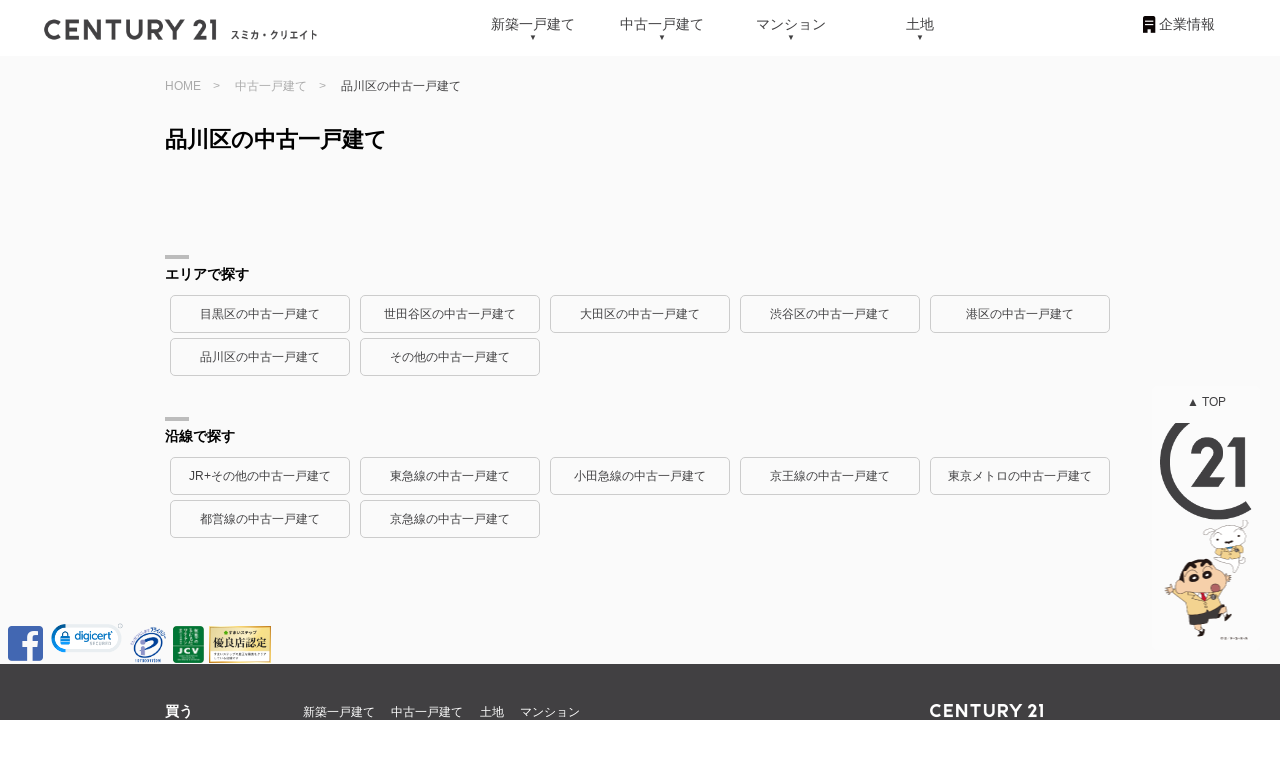

--- FILE ---
content_type: text/html; charset=UTF-8
request_url: https://www.c21-smica.com/category/c_43?p=0
body_size: 7841
content:
<!DOCTYPE html>
<html lang="ja">
<head>

<meta name="google-site-verification" content="xxtEhkVqDoyf9UUmHOxxAlP4-DK1uQLdmE50zMkxETA">
	<meta charset="utf-8">
	<meta name="viewport" content="width=device-width,initial-scale=1.0,minimum-scale=1.0,maximum-scale=2.0,user-scalable=yes" id="viewport">
	<meta name="format-detection" content="telephone=no">
	<title>品川区の中古一戸建て 物件一覧｜東京中目黒の不動産会社 センチュリー21スミカ・クリエイト</title>
	<meta name="description" content="「品川区の中古一戸建て」で特集した物件の一覧です。他にも様々な特集を組んでいます。目黒区・世田谷区の不動産売買ならセンチュリー21 スミカ・クリエイトにお任せ下さい。お客様の希望にあった目黒区・世田谷区の不動産をご紹介します。">
	<link rel="canonical" href="https://www.c21-smica.com/category/c_43?p=0">

	<link rel="stylesheet" href="/css/reset.css">
	<link rel="stylesheet" href="/css/common_renew.css">
	<link rel="stylesheet" href="/css/mmenu/jquery.mmenu.all.css">
	<link rel="stylesheet" href="https://use.fontawesome.com/releases/v5.6.0/css/brands.css" integrity="sha384-oT8S/zsbHtHRVSs2Weo00ensyC4I8kyMsMhqTD4XrWxyi8NHHxnS0Hy+QEtgeKUE" crossorigin="anonymous">
	<link rel="stylesheet" href="https://use.fontawesome.com/releases/v5.6.0/css/fontawesome.css" integrity="sha384-J4287OME5B0yzlP80TtfccOBwJJt6xiO2KS14V7z0mVCRwpz+71z7lwP4yoFbTnD" crossorigin="anonymous">
    <link rel="stylesheet" href="/css/itemlist.css">
    <link rel="stylesheet" href="/css/category.css">



<!-- Google Tag Manager 20161028 -->
<script>(function(w,d,s,l,i){w[l]=w[l]||[];w[l].push({'gtm.start':
        new Date().getTime(),event:'gtm.js'});var f=d.getElementsByTagName(s)[0],
        j=d.createElement(s),dl=l!='dataLayer'?'&l='+l:'';j.async=true;j.src=
        'https://www.googletagmanager.com/gtm.js?id='+i+dl;f.parentNode.insertBefore(j,f);
    })(window,document,'script','dataLayer','GTM-TZ334G');</script>
<!-- End Google Tag Manager 20161028 -->

	<script src="https://ajax.googleapis.com/ajax/libs/jquery/1.11.1/jquery.min.js"></script>
	<script type="text/javascript" src="/javascripts/mmenu/jquery.mmenu.js"></script>

<!-- DigiCert Seal Code 20210410 -->
<script type="text/javascript">
    var __dcid = __dcid || [];
    __dcid.push({"cid":"DigiCertClickID_9o1IJIFu","tag":"9o1IJIFu"});
    (function(){var cid=document.createElement("script");cid.async=true;cid.src="//seal.digicert.com/seals/cascade/seal.min.js";var s = document.getElementsByTagName("script");var ls = s[(s.length - 1)];ls.parentNode.insertBefore(cid, ls.nextSibling);}());
</script>
<!-- End DigiCert Seal Code 20210410 -->
    <script type="application/ld+json">
{
 "@context": "http://schema.org",
 "@type": "BreadcrumbList",
 "itemListElement":
 [
  {
   "@type": "ListItem",
   "position": 1,
   "item":
   {
    "@id": "https://www.c21-smica.com/",
    "name": "HOME"
   }
  },
  {
   "@type": "ListItem",
   "position": 2,
   "item":
   {
      "@id": "https://www.c21-smica.com/chuko/",
    "name": "中古一戸建て"
     }
  },
  {
   "@type": "ListItem",
   "position": 3,
   "item":
   {
    "@id": "https://www.c21-smica.com/category/c_43?p=0",
    "name": "品川区の中古一戸建て"
   }
  }
 ]
}
</script>

</head>
<body id="categoryResult">
<!-- Google Tag Manager (noscript) 20161028 -->
<noscript><iframe src="https://www.googletagmanager.com/ns.html?id=GTM-TZ334G" height="0" width="0" style="display:none;visibility:hidden"></iframe></noscript>
<!-- End Google Tag Manager (noscript) 20161028 -->

<div id="wrapper">

	<!--h1 id="use">品川区の中古一戸建て 検索結果一覧｜スミカ・クリエイトの住宅情報サイト</h1-->


<!-- ******************************************** -->
	<header id="header">
		<div>
			<div id="headNav">
                <div>                    <a href="/"><img src="/imgs/header-logo.png" alt="CENTURY21 スミカ・クリエイト"></a>
                </div>				<nav style="display: none;">
				  <ul>
				    <li><a href="/office/">企業情報</a></li>
				    <li style="display:none;"><a href="https://blog.c21-smica.com/contact/" target="_blank">お問い合わせ</a></li>
				    <li><a href="/regist/" target="_blank">無料会員登録</a></li>
				    <li><a href="/top/index_login" target="_blank">ログイン</a></li>
                      <li><a href="https://www.facebook.com/smicacreate/" target="_blank"><i class="fa fa-facebook-official fa-2x" aria-hidden="true"></i></a></li>
                      <li><a href="https://twitter.com/press_smica" target="_blank"><i class="fa fa-twitter fa-2x" aria-hidden="true"></i></a></li>
				  </ul>
				</nav>
				<p id="spBtn"><a href="#gNavSP"><img src="/imgs/mmenu.png" alt="menu"></a></p>
			</div>
		</div>
	</header>
    <section id="pageTop"></section>


<!-- GlobalNavi -->
    <nav id="gNav" class="nav_dropdown">
        <ul>
            <li>
                <a href="/shinchiku/">新築一戸建て</a>
                <ul>
                                                                                                                                                                                                                                                                                                                                                                                                                                                                                                                                                                                                                                                                                                                                                                                                                                                                                                                                                                                                                                                                                                                                                                                                                                                                                                                                                                                                                                                                                                                                                                                                                                                                                                                                                                                                                                                            <li>
                                <a href="/category/c_32?p=0">
                                    目黒区の新築一戸建て                                </a>
                            </li>
                                                                                                <li>
                                <a href="/category/c_33?p=0">
                                    世田谷区の新築一戸建て                                </a>
                            </li>
                                                                                                <li>
                                <a href="/category/c_34?p=0">
                                    大田区の新築一戸建て                                </a>
                            </li>
                                                                                                <li>
                                <a href="/category/c_35?p=0">
                                    渋谷区の新築一戸建て                                </a>
                            </li>
                                                                                                <li>
                                <a href="/category/c_36?p=0">
                                    港区の新築一戸建て                                </a>
                            </li>
                                                                                                <li>
                                <a href="/category/c_37?p=0">
                                    品川区の新築一戸建て                                </a>
                            </li>
                                                                                                <li>
                                <a href="/category/c_50?p=0">
                                    その他の新築一戸建て                                </a>
                            </li>
                                                                                                                                                                                                                                                                                                                                                                                                                                                                                                                                                                                                                                                                                                                                                                                                                                                                                                                                                                                                                                                                                                                                                                                                                                                                                                                                                                                                                                                                                                                                                                                                                                                                                                                                                                                                                                                                                                                                                                                                                                                                                                                                                                                                                                                                                                                                                    </ul>
            </li>
            <li>
                <a href="/chuko/">中古一戸建て</a>
                <ul>
                                                                                                                                                                                                                                                                                                                                                                                                                                                                                                                                                                                                                                                                                                                                                                                                                                                                                                                                                                                                                                                                                                                                                                                                                                                                                                                                                                                                                                                                                                                                                                                                                                                                                                                                                                                                                                                                                                                                                                                                                                                                                                                                                                                <li>
                                <a href="/category/c_38?p=0">
                                    目黒区の中古一戸建て                                </a>
                            </li>
                                                                                                <li>
                                <a href="/category/c_39?p=0">
                                    世田谷区の中古一戸建て                                </a>
                            </li>
                                                                                                <li>
                                <a href="/category/c_40?p=0">
                                    大田区の中古一戸建て                                </a>
                            </li>
                                                                                                <li>
                                <a href="/category/c_41?p=0">
                                    渋谷区の中古一戸建て                                </a>
                            </li>
                                                                                                <li>
                                <a href="/category/c_42?p=0">
                                    港区の中古一戸建て                                </a>
                            </li>
                                                                                                <li>
                                <a href="/category/c_43?p=0">
                                    品川区の中古一戸建て                                </a>
                            </li>
                                                                                                <li>
                                <a href="/category/c_51?p=0">
                                    その他の中古一戸建て                                </a>
                            </li>
                                                                                                                                                                                                                                                                                                                                                                                                                                                                                                                                                                                                                                                                                                                                                                                                                                                                                                                                                                                                                                                                                                                                                                                                                                                                                                                                                                                                                                                                                                                                                                                                                                                                                                                                                                                                                                                                                                                                                                                                                                </ul>
            </li>
            <li>
                <a href="/mansion/">マンション</a>
                <ul>
                                                                                                                                                                                                                                                                                                                                                                                                                                                                                                                                                                                                                                                                                                                                                                                                                                                                                                                                                                                                                                                                                                                                                                                                                                                                                                                                                                                                                                                                                                                                                                                                                                                                                                                                                                                                                                                                                                                                                                                                                                                                                                                                                                                                                                                                                                                                                                                                                                                                                                                                                                                                                                                                                                                                                                                                                        <li>
                                <a href="/category/c_44?p=0">
                                    目黒区のマンション                                </a>
                            </li>
                                                                                                <li>
                                <a href="/category/c_45?p=0">
                                    世田谷区のマンション                                </a>
                            </li>
                                                                                                <li>
                                <a href="/category/c_46?p=0">
                                    大田区のマンション                                </a>
                            </li>
                                                                                                <li>
                                <a href="/category/c_47?p=0">
                                    渋谷区のマンション                                </a>
                            </li>
                                                                                                <li>
                                <a href="/category/c_48?p=0">
                                    港区のマンション                                </a>
                            </li>
                                                                                                <li>
                                <a href="/category/c_49?p=0">
                                    品川区のマンション                                </a>
                            </li>
                                                                                                <li>
                                <a href="/category/c_53?p=0">
                                    その他のマンション                                </a>
                            </li>
                                                                                                                                                                                                                                                                                                                                                                                                                                                                                                                                                                                                                                                                                                                                                                                                                                                                                                                                                                                                                                                                                                                                                                                                                                                                                                                                                                                        </ul>
            </li>
            <li>
                <a href="/tochi/">土地</a>
                <ul>
                                                                                                                                                                                                                                                                                                                                                                                                                                                                                                                                                                                                                                                                                                                                                                                                                                                                                                                                                                                                                                                                                                                                                                                                                                                                                                                                                                                                                                                                                                                                                                                                                                                                                                                                                                                                                                                                                                                                                                                                                                                                                                                                                                                                                                                                                                                                                                                                                                                                                                    <li>
                                <a href="/category/c_26?p=0">
                                    目黒区の土地物件                                </a>
                            </li>
                                                                                                <li>
                                <a href="/category/c_27?p=0">
                                    世田谷区の土地物件                                </a>
                            </li>
                                                                                                <li>
                                <a href="/category/c_28?p=0">
                                    大田区の土地物件                                </a>
                            </li>
                                                                                                <li>
                                <a href="/category/c_29?p=0">
                                    渋谷区の土地物件                                </a>
                            </li>
                                                                                                <li>
                                <a href="/category/c_30?p=0">
                                    港区の土地物件                                </a>
                            </li>
                                                                                                <li>
                                <a href="/category/c_31?p=0">
                                    品川区の土地物件                                </a>
                            </li>
                                                                                                <li>
                                <a href="/category/c_52?p=0">
                                    その他の土地物件                                </a>
                            </li>
                                                                                                                                                                                                                                                                                                                                                                                                                                                                                                                                                                                                                                                                                                                                                                                                                                                                                                                                                                                                                                                                                                                                                                                                                                                                                                                                                                                                                                                                                                                                                                                                                                                                                                            </ul>
            </li>
            <li></li>
            <li><a href="/office/">企業情報</a></li>
        </ul>
    </nav>

	<!-- SideNavi 4 SMP -->
	<div id="gNavSpBase">
		<nav id="gNavSP">
            <ul>
                <li>
                    <a href="/shinchiku/">新築一戸建て</a>
                    <ul>
                                                                                                                                                                                                                                                                                                                                                                                                                                                                                                                                                                                                                                                                                                                                                                                                                                                                                                                                                                                                                                                                                                                                                                                                                                                                                                                                                                                                                                                                                                                                                                                                                                                                                                                                                                                                                                                                                                                                                                                                                                                                                                                                                                                                <li>
                                    <a href="/category/c_32?p=0">
                                        目黒区の新築一戸建て                                    </a>
                                </li>
                                                                                                                <li>
                                    <a href="/category/c_33?p=0">
                                        世田谷区の新築一戸建て                                    </a>
                                </li>
                                                                                                                <li>
                                    <a href="/category/c_34?p=0">
                                        大田区の新築一戸建て                                    </a>
                                </li>
                                                                                                                <li>
                                    <a href="/category/c_35?p=0">
                                        渋谷区の新築一戸建て                                    </a>
                                </li>
                                                                                                                <li>
                                    <a href="/category/c_36?p=0">
                                        港区の新築一戸建て                                    </a>
                                </li>
                                                                                                                <li>
                                    <a href="/category/c_37?p=0">
                                        品川区の新築一戸建て                                    </a>
                                </li>
                                                                                                                <li>
                                    <a href="/category/c_50?p=0">
                                        その他の新築一戸建て                                    </a>
                                </li>
                                                                                                                                                                                                                                                                                                                                                                                                                                                                                                                                                                                                                                                                                                                                                                                                                                                                                                                                                                                                                                                                                                                                                                                                                                                                                                                                                                                                                                                                                                                                                                                                                                                                                                                                                                                                                                                                                                                                                                                                                                                                                                                                                                                                                                                                                                                                                                                                                                                                                                                                                                                                                                                                                                                                                                                </ul>
                </li>
                <li>
                    <a href="/chuko/">中古一戸建て</a>
                    <ul>
                                                                                                                                                                                                                                                                                                                                                                                                                                                                                                                                                                                                                                                                                                                                                                                                                                                                                                                                                                                                                                                                                                                                                                                                                                                                                                                                                                                                                                                                                                                                                                                                                                                                                                                                                                                                                                                                                                                                                                                                                                                                                                                                                                                                                                                                                                                                                                                                                                                                                                                                                                            <li>
                                    <a href="/category/c_38?p=0">
                                        目黒区の中古一戸建て                                    </a>
                                </li>
                                                                                                                <li>
                                    <a href="/category/c_39?p=0">
                                        世田谷区の中古一戸建て                                    </a>
                                </li>
                                                                                                                <li>
                                    <a href="/category/c_40?p=0">
                                        大田区の中古一戸建て                                    </a>
                                </li>
                                                                                                                <li>
                                    <a href="/category/c_41?p=0">
                                        渋谷区の中古一戸建て                                    </a>
                                </li>
                                                                                                                <li>
                                    <a href="/category/c_42?p=0">
                                        港区の中古一戸建て                                    </a>
                                </li>
                                                                                                                <li>
                                    <a href="/category/c_43?p=0">
                                        品川区の中古一戸建て                                    </a>
                                </li>
                                                                                                                <li>
                                    <a href="/category/c_51?p=0">
                                        その他の中古一戸建て                                    </a>
                                </li>
                                                                                                                                                                                                                                                                                                                                                                                                                                                                                                                                                                                                                                                                                                                                                                                                                                                                                                                                                                                                                                                                                                                                                                                                                                                                                                                                                                                                                                                                                                                                                                                                                                                                                                                                                                                                                                                                                                                                                                                                                                                                                                                                                                                                                                                                                                                                                                                                    </ul>
                </li>
                <li>
                    <a href="/mansion/">マンション</a>
                    <ul>
                                                                                                                                                                                                                                                                                                                                                                                                                                                                                                                                                                                                                                                                                                                                                                                                                                                                                                                                                                                                                                                                                                                                                                                                                                                                                                                                                                                                                                                                                                                                                                                                                                                                                                                                                                                                                                                                                                                                                                                                                                                                                                                                                                                                                                                                                                                                                                                                                                                                                                                                                                                                                                                                                                                                                                                                                                                                                                                                                                                                                                                                                                                                                                                                                                                                                                                                    <li>
                                    <a href="/category/c_44?p=0">
                                        目黒区のマンション                                    </a>
                                </li>
                                                                                                                <li>
                                    <a href="/category/c_45?p=0">
                                        世田谷区のマンション                                    </a>
                                </li>
                                                                                                                <li>
                                    <a href="/category/c_46?p=0">
                                        大田区のマンション                                    </a>
                                </li>
                                                                                                                <li>
                                    <a href="/category/c_47?p=0">
                                        渋谷区のマンション                                    </a>
                                </li>
                                                                                                                <li>
                                    <a href="/category/c_48?p=0">
                                        港区のマンション                                    </a>
                                </li>
                                                                                                                <li>
                                    <a href="/category/c_49?p=0">
                                        品川区のマンション                                    </a>
                                </li>
                                                                                                                <li>
                                    <a href="/category/c_53?p=0">
                                        その他のマンション                                    </a>
                                </li>
                                                                                                                                                                                                                                                                                                                                                                                                                                                                                                                                                                                                                                                                                                                                                                                                                                                                                                                                                                                                                                                                                                                                                                                                                                                                                                                                                                                                                                                                                                                                                                                                                                            </ul>
                </li>
                <li>
                    <a href="/tochi/">土地</a>
                    <ul>
                                                                                                                                                                                                                                                                                                                                                                                                                                                                                                                                                                                                                                                                                                                                                                                                                                                                                                                                                                                                                                                                                                                                                                                                                                                                                                                                                                                                                                                                                                                                                                                                                                                                                                                                                                                                                                                                                                                                                                                                                                                                                                                                                                                                                                                                                                                                                                                                                                                                                                                                                                                                                                                                                                                                                                                                                                                                                                                                                        <li>
                                    <a href="/category/c_26?p=0">
                                        目黒区の土地物件                                    </a>
                                </li>
                                                                                                                <li>
                                    <a href="/category/c_27?p=0">
                                        世田谷区の土地物件                                    </a>
                                </li>
                                                                                                                <li>
                                    <a href="/category/c_28?p=0">
                                        大田区の土地物件                                    </a>
                                </li>
                                                                                                                <li>
                                    <a href="/category/c_29?p=0">
                                        渋谷区の土地物件                                    </a>
                                </li>
                                                                                                                <li>
                                    <a href="/category/c_30?p=0">
                                        港区の土地物件                                    </a>
                                </li>
                                                                                                                <li>
                                    <a href="/category/c_31?p=0">
                                        品川区の土地物件                                    </a>
                                </li>
                                                                                                                <li>
                                    <a href="/category/c_52?p=0">
                                        その他の土地物件                                    </a>
                                </li>
                                                                                                                                                                                                                                                                                                                                                                                                                                                                                                                                                                                                                                                                                                                                                                                                                                                                                                                                                                                                                                                                                                                                                                                                                                                                                                                                                                                                                                                                                                                                                                                                                                                                                                                                                                                                                                                                                                                                                                                                                        </ul>
                </li>
                <li><a href="/office/">企業情報</a></li>
            </ul>
		</nav>
	</div>

	<nav id="topicPath">
		<ul class="wide">
			<li><a href="/">HOME</a></li>
                                        <li><a href="/chuko/">中古一戸建て</a></li>
                            			<li>品川区の中古一戸建て</li>
		</ul>
	</nav>

	<div class="wide">

		<section>

			<h1 class="ttl op22">品川区の中古一戸建て</h1>

			<div class="clearfix">

				<div id="srLeft">




					<p id="allResults">

						<!--全 <strong>0</strong> 件-->
                        <!--strong>0</strong-->
                        <!--  （全検索結果 <strong>0</strong>件）-->
                        <!-- 0 -->
                                                
					</p>
		<div class="resultControl">
<!--

			<p>


					<label id="srchresultallchk1">
						<input type="checkbox" id="check-all">
						全てチェック
					</label>
					<span>
						チェックした物件を
						<input type="submit" name="action[all_inq]" form="keep_estate" value="まとめてお問い合わせ" id="resultchecked1" onClick="document.multiForm.action = '/contact/';">
						<input type="submit" name="submit" form="keep_estate" value="まとめて保存" id="resultchecked2" onClick="document.multiForm.action = '/keep/';">
					<span>

				<form method="post" action="/contact/">
				</form>	
-->
<!--					<a href="#result05">検索条件を変更する</a>-->

<!--
			</p>
-->
		</div>
		<!-- /resultControl -->


<form method="post" action="/contact/" name="multiForm" id="keep_estate" target="_blank">

	<div class="resultControl" style="display: none;">
		<label id="srchresultallchk1">
			<input type="checkbox" id="check-all">
			全てチェック
		</label>
		<span>
			チェックした物件を
			<input type="submit" name="action[all_inq]" value="まとめてお問い合わせ" id="resultchecked1">
		<span>
	</div>
	<!-- /resultControl -->
    <section id="recommended">
        <ul class="property">



		<!-- 物件情報の表示リピートEND -->



        </ul>
    </section>

</form>
<!--/keep_estate-->
















<!--
					<form method="post" action="/contact/">

						<div class="resultControl">
							<p>
								<label id="srchresultallchk2">
									<input type="checkbox" id="check-all2">
									全てチェック
								</label>
								<span>
									チェックした物件を
									<input type="submit" name="action[all_inq]" value="まとめてお問い合わせ" id="resultchecked1">
									<input type="submit" name="submit" value="まとめて保存" id="resultchecked2" onClick="location.href='/keep/';">
								<span>
							</p>
						</div>

					</form>
--><!-- /resultControl -->

					<nav id="pagination">
						<ul class="paging">
													</ul>
					</nav>
<!--
0<br>
50-->
					<article id="history" style="display: none;">

					</article>
					<!-- /history -->



				</div>
				<!--/srLeft -->

				<aside id="srRight">
<!--
                    $ng_cd1 : F<br>
                    $ng_cd2 : J<br>
                    $ng_cd3 : -->
    <article class="box" id="nowTerm">
        <h2 class="ttl op14Line">
            エリアで探す
                                </h2>
        <ul class="linklist_cat">
                                                                                                                                                                                                                                                                                                                                                                                                                                                                                                                                                                                                                                                                                                                                                                                                                                                                                                                                                                                                                                                                                                                                                                                                                                                                                                                                                                                        <li><a href="/category/c_38?p=0" >目黒区の中古一戸建て</a></li>
                                                                <li><a href="/category/c_39?p=0" >世田谷区の中古一戸建て</a></li>
                                                                <li><a href="/category/c_40?p=0" >大田区の中古一戸建て</a></li>
                                                                <li><a href="/category/c_41?p=0" >渋谷区の中古一戸建て</a></li>
                                                                <li><a href="/category/c_42?p=0" >港区の中古一戸建て</a></li>
                                                                <li><a href="/category/c_43?p=0" >品川区の中古一戸建て</a></li>
                                                                <li><a href="/category/c_51?p=0" >その他の中古一戸建て</a></li>
                                                                                                                                                                                                                                                                                                                                                                                                                                                                                                                                                                                                                                                                                                                                                                                                                                                                                                                                                                                                                                                                                                                                                                                                                                                                                        </ul>
        <h2 class="ttl op14Line">
            沿線で探す
        </h2>
        <ul class="linklist_cat">
                                                                                                                                                                                                                                                                                                                                                                                                                                                                                                                                                                                                                                                                                                                                                                                                                                                                                                                                                                                                                                                                                                                                                                                                                                                                                                                                                                                                                                                                                                                                                                                                                                                                                                                                                                                                                                                                                                                                                                                                                                                                                                                                                                                                        <li><a href="/category/c_68?p=0" >JR+その他の中古一戸建て</a></li>
                                                                <li><a href="/category/c_69?p=0" >東急線の中古一戸建て</a></li>
                                                                <li><a href="/category/c_70?p=0" >小田急線の中古一戸建て</a></li>
                                                                <li><a href="/category/c_71?p=0" >京王線の中古一戸建て</a></li>
                                                                <li><a href="/category/c_72?p=0" >東京メトロの中古一戸建て</a></li>
                                                                <li><a href="/category/c_73?p=0" >都営線の中古一戸建て</a></li>
                                                                <li><a href="/category/c_74?p=0" >京急線の中古一戸建て</a></li>
                                                                                                                                                                                                                                                                                                                                                                                                                                                                        </ul>
    </article>



				</aside>
				<!-- /srRight -->

			</div>
			<!--/clearfix -->

		</section>

	</div>
	<!--/wide-->


    <footer>
        <ul id="snsIcons" style="width: 271px;">
            <li><a href="https://www.facebook.com/smicacreate/" target="_blank"><i class="fab fa-facebook-square"></i></a></li>
            <li style="display: none;"><a href="" target="_blank"><i class="fab fa-line"></i></a></li>
            <li style="display: none;"><a href="https://twitter.com/press_smica" target="_blank"><i class="fab fa-twitter-square"></i></a></li>
            <li title="このマークは、ウェブサイトを安心してご利用いただける安全の証です。" style="flex-basis: 80px;">
                <div id="DigiCertClickID_9o1IJIFu"></div>
            </li>
            <li><a href="https://privacymark.jp/" target="_blank"><img src="/imgs/pp/p_mark100.gif" alt="プライバシーマーク認証取得" title="プライバシーマーク認証取得" style="height: 37px;margin-top: 3px;"></a> </li>
            <li><a href="/iso/#vaccine"><img src="/imgs/mark_jcv.png" alt="「世界の子どもにワクチンを　日本委員会」の活動を支援" title="「世界の子どもにワクチンを　日本委員会」の活動を支援" style="height: 37px;margin-top: 3px;margin-right: 5px;"></a></li>
            <li><a href="https://sumai-step.com/" target="_blank"><img src="/imgs/mark_s-step200w.png" alt="不動産売却・不動産査定ならすまいステップ" title="不動産売却・不動産査定ならすまいステップ" style="width:auto;height:37px;margin-top: 3px;"></a></li>
        </ul>

		<div id="footSnsPagetop" style="display: none;">
			<nav class="wide clearfix">
                <p><a href="#" class="pageTop"><img src="/imgs/pagetop.png"></a></p>
				<ul>
					<li title="このマークは、ウェブサイトを安心してご利用いただける安全の証です。">
                        <script type="text/javascript" src="https://seal.websecurity.norton.com/getseal?host_name=www.c21-smica.com&amp;size=XS&amp;use_flash=NO&amp;use_transparent=YES&amp;lang=ja"></script><a href="http://www.symantec.com/ja/jp/ssl-certificates/" target="_blank"  style="color:#000000; text-decoration:none; font:bold 12px 'ＭＳ ゴシック',sans-serif; letter-spacing:.5px; text-align:center; margin:0px; padding:0px;">SSL/TLSとは？</a>
                    </li>
					<li><a href="https://privacymark.jp/" target="_blank"><img src="/imgs/mark_privacy.png" alt="プライバシーマーク認証取得" title="プライバシーマーク認証取得" width="46" height="47"></a> <a href="/pp/">個人情報保護方針</a></li>
					<li><a href="/iso/#vaccine"><img src="/imgs/mark_jcv.png" alt="「世界の子どもにワクチンを　日本委員会」の活動を支援" title="「世界の子どもにワクチンを　日本委員会」の活動を支援" width="36" height="45"></a></li>
				</ul>
			</nav>
		</div>
		<div id="footSiteMap">
			<div class="wide">

				<nav class="clearfix">
					<ul>
                        <li>
                            <div class="ttl">買う</div>
                            <ul>
                                <li><a href="/shinchiku/">新築一戸建て</a></li>
                                <li><a href="/chuko/">中古一戸建て</a></li>
                                <li><a href="/tochi/">土地</a></li>
                                <li><a href="/mansion/">マンション</a></li>
                            </ul>
                        </li>
                        <li>
                            <div class="ttl"><a href="https://iqrafudosan.com/company/detail/13/13110/4058" target="_blank">売る</a></div>
                            <ul>
                                <li><a href="https://open-market.jp/c21-smica/" target="_blank">ご売却無料査定</a></li>
                                <li><a href="https://www.c21-smica.com/blog/baikyaku_qanda/flow/" target="_blank">売却の流れ</a></li>
                                <li><a href="https://www.c21-smica.com/blog/baikyaku_qanda/" target="_blank">売却Ｑ＆Ａ</a></li>
                            </ul>
                        </li>
                        <!--li>
                            <div class="ttl">エリアで探す</div>
                            <ul>
				                            	                                	                                    	            <li><a href="/category/c_91?p=0" >中目黒</a></li>
                            	                                    	                                	                                    	            <li><a href="/category/c_92?p=0" >目黒・五反田</a></li>
                            	                                    	                                	                                    	            <li><a href="/category/c_93?p=0" >自由が丘</a></li>
                            	                                    	                                	                                    	            <li><a href="/category/c_94?p=0" >駒沢公園</a></li>
                            	                                    	                                	                                    	            <li><a href="/category/c_95?p=0" >武蔵小山</a></li>
                            	                                    	                                	                                    	            <li><a href="/category/c_96?p=0" >成城学園前</a></li>
                            	                                    	                                	                                    	            <li><a href="/category/c_97?p=0" >下北沢</a></li>
                            	                                    	                                	                                    	            <li><a href="/category/c_98?p=0" >二子玉川</a></li>
                            	                                    	                                	                                    	            <li><a href="/category/c_99?p=0" >三軒茶屋・池尻大橋</a></li>
                            	                                    	                                	                                    	            <li><a href="/category/c_100?p=0" >大森</a></li>
                            	                                    	                                	                                    	            <li><a href="/category/c_101?p=0" >白金台・白金高輪</a></li>
                            	                                    	                                	                                    	            <li><a href="/category/c_102?p=0" >大井町</a></li>
                            	                                    	                                	                                    	            <li><a href="/category/c_103?p=0" >表参道・青山</a></li>
                            	                                    	                                	                                    	            <li><a href="/category/c_104?p=0" >広尾・麻布</a></li>
                            	                                    	                                	                                    	            <li><a href="/category/c_105?p=0" >西麻布交差点</a></li>
                            	                                    	                                	                                    	            <li><a href="/category/c_106?p=0" >麻布十番</a></li>
                            	                                    	                                	                                    	            <li><a href="/category/c_107?p=0" >原宿・明治神宮前</a></li>
                            	                                    	                                	                                    	            <li><a href="/category/c_108?p=0" >代官山・恵比寿</a></li>
                            	                                    	                                	                                    	            <li><a href="/category/c_109?p=0" >代々木上原</a></li>
                            	                                    	                                	                                    	            <li><a href="/category/c_110?p=0" >代々木公園</a></li>
                            	                                    	                                	                                    	            <li><a href="/category/c_111?p=0" >代々木・千駄ヶ谷</a></li>
                            	                                    	                                	                                    	                                    	                                	                                    	                                    	                                	                                    	                                    	                                	                                    	                                    	                                	                                    	                                    	                                	                                    	                                    	                                	                                    	                                    	                                	                                    	                                    	                                	                                    	                                    	                                	                                    	                                    	                                	                                    	                                    	                                	                                    	                                    	                                	                                    	                                    	                                	                                    	                                    	                                	                                    	                                    	                                	                                    	                                    	                                	                                    	                                    	                                	                                    	                                    	                                	                                    	                                    	                                	                                    	                                    	                                	                                    	                                    	                                	                                    	                                    	                                	                                    	                                    	                                	                                    	                                    	                                	                                    	                                    	                                	                                    	                                    	                                	                                    	                                    	                                	                                    	                                    	                                	                                    	                                    	                                	                                    	                                    	                                	                                    	                                    	                                	                                    	                                    	                                	                                    	                                    	                                	                                    	                                    	                                	                                    	                                    	                                	                                    	                                    	                                	                                    	                                    	                                	                                    	                                    	                                	                                    	                                    	                                	                                    	                                    	                                	                                    	                                    	                                	                                    	                                    	                                	                                    	                                    	                                	                                    	                                    	                                	                                    	                                    	                                	                                    	                                    	                                	                                    	                                    	                                	                                    	                                    	                                	                                    	                                    	                                	                                    	                                    	                                	                                    	                                    	                                	                                    	                                    	                                	                                    	                                    	                                	                                    	                                    	                                	                                    	                                    	                                	                                    	                                    	                                	                                    	                                    	                                	                                    	                                    	                                	                                    	                                    	                                	                                    	                                    	                                	                                    	                                    	                                	                                    	                                    	                                	                                    	                                    	                                	                                    	                                    	                                	                                    	                                    	                                	                                    	                                    	                                	                                    	                                    	                                	                                    	                                    	                                	                                    	                                    	                                	                                    	                                    	                                	                                    	                                    	                                	                                    	                                    	                                	                                    	                                    	                                	                                    	                                    	                                	                                    	                                    	    				                            </ul>
                        </li-->
                        <li>
                            <div class="ttl">こだわりで探す</div>
                            <ul>
				                           	                                	                                    	                                    	                                	                                    	                                    	                                	                                    	                                    	                                	                                    	                                    	                                	                                    	                                    	                                	                                    	                                    	                                	                                    	                                    	                                	                                    	                                    	                                	                                    	                                    	                                	                                    	                                    	                                	                                    	                                    	                                	                                    	                                    	                                	                                    	                                    	                                	                                    	                                    	                                	                                    	                                    	                                	                                    	                                    	                                	                                    	                                    	                                	                                    	                                    	                                	                                    	                                    	                                	                                    	                                    	                                	                                    	                                    	                                	                                    	                                    	                                	                                    	             <li><a href="/category/c_2?p=0" >直近一週間の新着物件情報</a></li>
                           	                                    	                                	                                    	             <li><a href="/category/c_3?p=0" >1/24sat-25sun 現地販売会開催</a></li>
                           	                                    	                                	                                    	             <li><a href="/category/c_170?p=0" >360度パノラマの世界を体験しよう。</a></li>
                           	                                    	                                	                                    	             <li><a href="/category/c_7?p=0" >弊社が特別にお預かりする物件情報</a></li>
                           	                                    	                                	                                    	             <li><a href="/category/c_15?p=0" >資産価値で選ぶ!駅歩7分以内物件</a></li>
                           	                                    	                                	                                    	             <li><a href="/category/c_5?p=0" >都心も庭付き又はルーフバルコニー</a></li>
                           	                                    	                                	                                    	             <li><a href="/category/c_4?p=0" >大切なペットと一緒に暮らす</a></li>
                           	                                    	                                	                                    	             <li><a href="/category/c_16?p=0" >陽当たり良好マンション</a></li>
                           	                                    	                                	                                    	             <li><a href="/category/c_6?p=0" >開放感が大切</a></li>
                           	                                    	                                	                                    	             <li><a href="/category/c_8?p=0" >やっぱり二階建てに住みたい</a></li>
                           	                                    	                                	                                    	             <li><a href="/category/c_9?p=0" >閑静な低層住居専用地域に住まう</a></li>
                           	                                    	                                	                                    	                                    	                                	                                    	                                    	                                	                                    	                                    	                                	                                    	                                    	                                	                                    	                                    	                                	                                    	                                    	                                	                                    	                                    	                                	                                    	                                    	                                	                                    	                                    	                                	                                    	                                    	                                	                                    	                                    	                                	                                    	                                    	                                	                                    	                                    	                                	                                    	                                    	                                	                                    	                                    	                                	                                    	                                    	                                	                                    	                                    	                                	                                    	                                    	                                	                                    	                                    	                                	                                    	                                    	                                	                                    	                                    	                                	                                    	                                    	                                	                                    	                                    	                                	                                    	                                    	                                	                                    	                                    	                                	                                    	                                    	                                	                                    	                                    	                                	                                    	                                    	                                	                                    	                                    	                                	                                    	                                    	                                	                                    	                                    	                                	                                    	                                    	                                	                                    	                                    	                                	                                    	                                    	                                	                                    	                                    	                                	                                    	                                    	                                	                                    	                                    	                                	                                    	                                    	                                	                                    	                                    	                                	                                    	                                    	                                	                                    	                                    	                                	                                    	                                    	                                	                                    	                                    	                                	                                    	                                    	                                	                                    	                                    	                                	                                    	                                    	                                	                                    	                                    	                                	                                    	                                    	                                	                                    	                                    	                                	                                    	                                    	                                	                                    	                                    	                                	                                    	                                    	                                	                                    	                                    	                                	                                    	                                    	                                	                                    	                                    	                                	                                    	                                    	                                	                                    	                                    	                                	                                    	                                    	                                	                                    	                                    	                                	                                    	                                    	                                	                                    	                                    	                                	                                    	                                    	                                	                                    	                                    	     				                            </ul>
                        </li>
						<li>
							<ul>
                                <li><a href="/">HOME</a></li>
								<li><a href="/office/">企業情報</a></li>
								<li><a href="/iso/">社会貢献</a></li>
								<li><a href="/moralcode/">行動規範</a></li>
								<li><a href="http://www.smica.net/recruitment/graduate/" target="_blank">採用情報</a></li>
								<li><a href="/pp/">プライバシーポリシー</a></li>
							</ul>
						</li>
					</ul>
				</nav>
				<div id="fSmContact">
					<div>
						<img src="/imgs/footer-logo.png" alt="">
					</div>
					<p>
                        渋谷オフィス<br>
                        〒150-0031<br>
                        東京都渋谷区桜丘町3番2号<br>
                        渋谷サクラステージSAKURAタワー5F<br>
                        <br>
                        中目黒オフィス<br>
                        〒153-0051<br>
                        東京都目黒区上目黒一丁目26番9号<br>
                        中目黒オークラビル1F<br>
                        <br>
                    </p>
                    <p><a href="tel:0120-21-9621">0120-21-9621</a></p>
                    <p>
                        営業時間 10:00-20:00<br>
                        東京都知事免許(6) 第76661号
                    </p>
                </div>
			</div>
		</div>
		<p id="copy">
			<small>Copyright &copy; CENTURY21 SMICA CREATE Inc. All Rights Reserved.</small>
		</p>
        <div id="header-seal"><a href="#pageTop"><img src="/imgs/header-seal.png"></a></div>
        <!--div id="header-seal"><a href="https://www.century21.jp/campaign" target="_blank"><img src="/imgs/header-seal.png"></a></div-->
	</footer>
	<script type="text/javascript" src="/javascripts/setting.js"></script>

<!--▼▼Yahoo!ユニバーサルタグ(タグマネージャー)▼▼-->
<script type="text/javascript">
  (function () {
    var tagjs = document.createElement("script");
    var s = document.getElementsByTagName("script")[0];
    tagjs.async = true;
    tagjs.src = "//s.yjtag.jp/tag.js#site=G1sRQRy";
    s.parentNode.insertBefore(tagjs, s);
  }());
</script>
<noscript>
  <iframe src="//b.yjtag.jp/iframe?c=G1sRQRy" width="1" height="1" frameborder="0" scrolling="no" marginheight="0" marginwidth="0"></iframe>
</noscript>
<!--▲▲Yahoo!ユニバーサルタグ(タグマネージャー)▲▲-->
<!--▼▼ KASIKA TRACKING CODE ▼▼-->
<script type="text/javascript" src="//panda.kasika.io/tag-manager/?pid=4EF7F9DA09EB83A473391B786A1ACFBB"></script>
<!--▲▲ KASIKA TRACKING CODE ▲▲-->

<!--
	<div id="current_url">
		URL = /<br>
		current_dir_com = 	</div>
-->

</div>
<!--/wrapper -->

</body>
</html>

--- FILE ---
content_type: text/css
request_url: https://www.c21-smica.com/css/common_renew.css
body_size: 4288
content:
@charset "utf-8";


/* ==========================================

  “Common” CSS

========================================== */



/* Default 
========================================== */
*		 {	box-sizing:border-box;
			font-family:'メイリオ',Meiryo,"ＭＳ Ｐゴシック","MS PGothic","ヒラギノ角ゴ Pro W3","Hiragino Kaku Gothic Pro",Osaka,Sans-Serif;}

html	{	background:#fff; height:100%;}

body	{	background:#fafafa; color:#414042; line-height:1;/* height:100%;*/
			font-size:62.5%;}


	/* Text Module
	---------------------------------------- */
	em 		{	font-style:italic;}
	strong	{	font-weight: bold;}


	/* Hypertext Module
	---------------------------------------- */
	a:link			{	text-decoration:none; color:#414042;	}
	a:visited		{	text-decoration:none; color:#414042;	}
	a:hover,
	a:active		{	text-decoration:none; opacity:0.7;	}
	

	/* Image Module
	---------------------------------------- */
	img 		{	vertical-align:top; font-size:0; line-height:0; }


	/* Form Module
	---------------------------------------- */
/*	input[type=checkbox]	{	width:15px; height:15px;}
	input[type=radio]		{	width:15px; height:15px;}*/

	select,
	input			{	font-family:"ヒラギノ角ゴ Pro W3", "Hiragino Kaku Gothic Pro", "メイリオ", Meiryo, Osaka, "ＭＳ Ｐゴシック", "MS PGothic", sans-serif}


	/* Float
	----------------------------------------*/
	.clearfix:after	{	content:""; clear:both; display:block; height:0;}





/* Content　Base
========================================== */

#wrapper {
	overflow: hidden;
	position:relative;
	padding: 60px 0 2.0em 0;
	margin: 0 auto;
}

.wide		{	width:98%; max-width:950px; min-width:728px; margin: 0 auto 0; font-size:1.2em;}

@media screen and (max-width: 768px) { 
	.wide	{	max-width:728px; min-width:440px;}}
		
@media screen and (max-width: 480px) { 
	.wide	{	width: 90%; max-width:440px; min-width:300px;}}

		/* font-size (Base12px)
		6px		0.500em
		7px		0.583em
		8px		0.667em
		9px		0.750em
		10px	0.833em
		11px	0.917em
		12px	1.000em
		13px	1.083em
		14px	1.167em
		15px	1.250em
		16px	1.333em
		17px	1.417em
		18px	1.500em
		19px	1.583em
		20px	1.667em
		21px	1.750em
		22px	1.833em
		23px	1.917em
		24px	2.000em
		*/



/* header
========================================== */
#header						{	width: 100%; position: fixed; z-index: 10000; margin-top: -60px;
								border-bottom:0px solid #d2d2d2; background: #fff;}
#header #headNav				{	display:block; width:100%; position: relative;}
#header #headNav h1				{	width:25%; padding:15px 0 12px 40px;}
#header #headNav h1 img			{	width:100%; height:auto; max-width:410px;}
#header #headNav > div			{	width:25%; padding:15px 0 12px 40px;}
#header #headNav > div img		{	width:100%; height:auto; max-width:410px;}
#header #headNav:after			{	content: ""; width: 92px; height: 97px; display: block; display: none;
									position: absolute; top: 0; right: 20px;
									background: url(/imgs/header-seal.png) no-repeat;
									background-size: contain; }

#header	#headNav nav			{	display:table-cell; vertical-align:middle;}
#header	#headNav ul				{	float:right; text-align:right; width:100%;}
#header	#headNav li				{	display:inline-block; margin:0 0 0 5%; font-size:1.083em; font-weight:bold; line-height:17px;}
#header	#headNav li:nth-of-type(5),
#header	#headNav li:nth-of-type(6)		{	margin:  0 0 0 10px;}
#header	#headNav li:nth-of-type(5) i	{	color: #4166b2;}
#header	#headNav li:nth-of-type(6) i	{	color: #52a1f3;}
#header	#headNav li a:link		{	color:#555555;	}
#header	#headNav li a:visited	{	color:#555555;	}
#header	#headNav li a:hover,
#header	#headNav li a:active		{	color:#555555; opacity:0.7;	}

#header	#headNav li a:before				{	display:inline-block; margin:0 5px 0 0; vertical-align:middle;}
#header	#headNav li:nth-child(3) a::before		{	content:""; width:14px; height:17px;
								background:url("/imgs/head_wakaba.png") no-repeat; background-size:contain;}
#header	#headNav li:nth-child(4) a::before		{	content:""; width:14px; height:17px;
								background:url("/imgs/head_key.png") no-repeat; background-size:contain;}

#header #headNav #spBtn	{	display:none; text-align:right; vertical-align:middle;}
section#pageTop		{	padding: 60px 0 0; margin: -60px 0 0;}

@media screen and (max-width: 768px) { 
	#header #headNav h1		{	width:50%;}
	#header #headNav > div	{	width:50%;}

	#header			{	border-bottom: 0px solid #000;}
	ul#snsBtns	 	{	display: none;}

	#header #headNav h1		{	}
	#header #headNav > div	{	}
	#header	#headNav nav 	{	display:none;}
	#header #headNav #spBtn	{	display:block; width:20%; max-width: 50px; position: fixed; top: 0px; right: 0px;
		padding: 5px 0px; opacity: 0.5; z-index: 100; /*background: #cecece;*/ border-radius: 0px;}
	#header #headNav:after	{	width: 62px; height: 68px; }

	#header #headNav #spBtn a img {	width: 80%; display: block; margin: 0 auto; }
}
@media screen and (max-width: 480px) {
	#header #headNav #spBtn	{	width:20%; max-width: 40px; }
}


/* Nav Drop Down
========================================== */
#gNav {
	width: 60%;
	position: fixed;
	top: 10px;
	left: calc(40% - 40px);
	z-index: 10010;
}
.nav_dropdown > ul {
    display: flex;
	flex-wrap: wrap;
	justify-content: space-between;
	margin: 0 0 0px;
}
.nav_dropdown > ul > li {
    flex-basis: 16%;
    position: relative;
	margin: 0 0 5px;
}
.nav_dropdown > ul > li > a {
    color: #414042;/**/
    font-size: 1.4em;
    text-align: center;
    display: block;
    cursor: pointer;
    padding: 0.5em 0 0.4em;
    border: 0px solid #f29814;
	border-bottom: 0px solid #333;
/*    border-radius: 5px;*/
}
.nav_dropdown > ul > li > a:after {
    content: "▼";
    font-size: 0.6em;
    display: block;
    padding: 0.2em 0 0;
}
.nav_dropdown > ul > li:nth-of-type(5) > a:after,
.nav_dropdown > ul > li:nth-of-type(6) > a:after {
	display: none;
}
.nav_dropdown > ul > li:nth-of-type(5) > a:before,
.nav_dropdown > ul > li:nth-of-type(6) > a:before {
    content: "";
    width: 14px;
    height: 17px;
    display: inline-block;
    vertical-align: middle;
    margin: -2px 3px 0 0;
    background: url(/imgs/head_wakaba.png) no-repeat;
    background-size: contain;
}
.nav_dropdown > ul > li:nth-of-type(6) > a:before {
	background: url(/imgs/head_office.png) no-repeat;
    background-size: contain;
}
/*
*/
.nav_dropdown > ul > li ul {
    width: 150%;
	max-height: 0;
    position: absolute;
    top: 100%;
    left: 0;
    padding: 0 0px;
    margin: 0;
    z-index: 10000;
    background: #fff;
    border-radius: 0px;
	transition: max-height 2.5s;
}
.nav_dropdown > ul > li ul li {
    width: 100%;
    height: 0;
    overflow: hidden;
    transition: .2s;
}
.nav_dropdown > ul > li ul li a {
    width: 100%;
	color: #414042;
    font-size: 12px;
    display: block;
    padding: 8px 10px;
    border: 0px solid #999;
    border-bottom-width: 0px;
}
.nav_dropdown > ul > li ul li a:hover {
    color: #fff;
    background: #333;
    border-bottom-color: #fff;
}
.nav_dropdown > ul > li:active ul,
.nav_dropdown > ul > li:hover ul {
	max-height: 1000px;
	overflow: hidden;
}
.nav_dropdown > ul > li:active ul li,
.nav_dropdown > ul > li:hover ul li {
    overflow: visible;
    height: auto;
}

.mm-menu .mm-list > li > a.mm-subopen:before {
    border: none;
}
.mm-menu .mm-list > li:not(.mm-subtitle):not(.mm-label):not(.mm-noresults):after {
	border-bottom-width: 0px!important;
}
.mm-menu.mm-top {
	height: 60%!important;
}
.mm-top.mm-opening #mm-blocker {
	top: 60%!important;
}


/* Footer Go to TOP
========================================== */
footer div#header-seal {
	position: fixed;
	bottom: 170px;
	right: 20px;
	z-index: 10000;
	padding: 10px 8px;
	border-radius: 5px;
	background: rgba(255, 255, 255, 0.3);
}
footer div#header-seal img {
	width: 92px;
	height: 97px;
}
footer div#header-seal:before {
	content: "▲ TOP";
	font-size: 1.2em;
	width: 0px;
	width: auto;
	height: 0px;
	height: auto;
	text-align: center;
	display: block;/*display: none;*/
	padding: 0;
	margin: 0px auto 15px;
	border: 0px solid transparent;
}
/* 30thAnniv. */
footer div#header-seal {
	bottom: 70px;
}
footer div#header-seal a {
	display: block;
	opacity: 1;
}
footer div#header-seal a:after {
	content: "";
	display: block;
	width: 100%;
	height: 120px;
	background: url(/imgs/header-seal-CrayonShinChan.png) no-repeat center bottom -5px;
/*	height: 90px;
	background: url(/imgs/header-seal-CrayonShinChan-2021a.png) no-repeat center bottom -5px;
	background-size: contain;*/
}
@media screen and (max-width: 480px) {
	footer div#header-seal {
		bottom: 80px;
		right: 5px;
	}
	footer div#header-seal img {
		width: 61px;
		height: auto;
	}
	/* 30thAnniv. */
	footer div#header-seal a:after {
		height: 90px;background-size: cover;
/*		height: 60px;background-size: contain;*/
	}
}

/* Footer
========================================== */

#detailContact4sp li:nth-of-type(1) a,
footer a#footContact {
	width: 50%;
	max-width: 500px;
    color: #747373;
	font-size: 2.0em;
	text-align: center;
	display: block;
	padding: 20px 90px 18px 0;
	margin: 0 auto 40px;
	border: 1px solid #747373;
	border-radius: 5px;
    background: url(/imgs/footer-bg-AirPlane.png) right 30px center no-repeat #fff;
    background-size: contain;
}

footer h3 {
	width: 50%;
	max-width: 500px;
    color: #211513;
	font-size: 3.0em;
	text-align: center;
	padding: 14px 0 10px;
	margin: 0 auto 20px;
	border: 2px solid #211513;
	border-left-width: 0;
	border-right-width: 0;
    background: none;
}

ul#snsIcons {
	width: 129px;
	color: #434041;
	font-size: 4em;
	display: flex;
	flex-wrap: wrap;
	padding: 0;
	margin: 80px 0 0px;
}
ul#snsIcons li {
	flex-basis: 43px;
	text-align: right;
}
ul#snsIcons li:nth-of-type(1) a { color: #4267b2; }
ul#snsIcons li:nth-of-type(2) a { color: #58b90b; }
ul#snsIcons li:nth-of-type(3) a { color: #52a2f2; }
ul#snsIcons li:nth-of-type(4) div div {width: 100%!important;}
ul#snsIcons li:nth-of-type(4) div div img {max-width: 72px;margin: 0 0 0 auto!important;}

p#copy 			{	text-align:center; padding: 10px 0; font-size:0.917em;
	/*
                        background:url("/imgs/footer_bg.png") repeat-x #fff;
                        background-size:980px 74px; -webkit-background-size:980px 74px; -moz-background-size:980px 74px;
    */
	margin-top:-1px;}

@media screen and (max-width: 480px) {
    footer a#footContact,
    footer h3 {
        width: 90%;
    }
	footer a#footContact {
		padding: 20px 0px 18px;
		background: #fff;
	}
}










    /* gNavi (pc/tablet)
    ========================================== */
/*
#gNav				{	background: none; padding:14px 0;}
#gNav .wide			{	display:table; position:relative;}
#gNav > ul > li		{	display:table-cell; border-left:1px solid #fff; text-align:center;
						box-sizing:border-box; width:14.2857%; vertical-align:middle;}
#gNav > ul > li:last-child	{	border-right:1px solid #fff;}
#gNav > ul > li:hover		{	background:#999;}
#gNav > ul > li a			{	display:block; font-size:1.083em; box-sizing:border-box; padding:2px 5px;}
#gNav > ul > li a:link		{	color:#fff;	}
#gNav > ul > li a:visited	{	color:#fff;	}
#gNav > ul > li a:hover,
#gNav > ul > li a:active	{	color:#fff;	}
*/

@media screen and (max-width: 768px) {
	#gNav			{	display:none;}
	#gNavSpBase		{	display:block;}
}
@media screen and (max-width: 480px) {
}


/* Navi (sp)
========================================== */
#gNavSpBase			{	display:none;} 
/*#gNavSP #navSpHead	{	background:red;}
#gNavSP #navSpFoot a	{	display:inline;}*/


/* Footer
========================================== */
#footSnsPagetop							{	background:#f0f0f0; margin-top:80px; width:100%}
#footSnsPagetop nav.wide				{	position:relative; height:70px; width:100%;}
#footSnsPagetop nav.wide ul				{	display:table; height:70px; margin-left:5px;}
#footSnsPagetop nav.wide ul > li		{	display:table-cell; text-align:center; vertical-align:middle; padding-right:13px;}
#footSnsPagetop nav.wide ul > li a		{	display:block; }
#footSnsPagetop nav.wide ul > li a img	{	display:block; margin:0 auto; padding:0;}
#footSnsPagetop nav.wide ul > li a:nth-child(2)
										{	font-size:0.750em; -webkit-transform:scale(0.9); font-weight:normal; margin:3px 0 0 0;}
#footSnsPagetop nav.wide p				{	float:right;}
#footSnsPagetop nav.wide p img			{	width:84px; height:70px;}

#footSiteMap		{	width:100%; color:#fff; padding-bottom: 30px; background:#414042;}
#footSiteMap .wide	{	display: flex; flex-wrap: wrap; justify-content: space-between;}

#footSiteMap .wide nav						{	flex-basis:73%; padding:40px 0 0 0;}

#footSiteMap .wide nav > ul > li			{	margin-bottom:30px; display:table; width:100%;}
#footSiteMap .wide nav > ul > li a:link		{	color:#fff;	}
#footSiteMap .wide nav > ul > li a:visited	{	color:#fff;	}
#footSiteMap .wide nav > ul > li a:hover,
#footSiteMap .wide nav > ul > li a:active	{	color:#999;	}
#footSiteMap .wide nav > ul > li > div.ttl	{	color:#fff; font-weight: bold; display:table-cell;font-size:1.167em;width:20%;padding-right:10px;}
#footSiteMap .wide nav > ul > li > ul		{	display:table-cell;}
#footSiteMap .wide nav > ul > li > ul > li	{	display:inline-block; padding:0 2.4% 1em 0; white-space:nowrap;}

#footSiteMap .wide #fSmContact	{ flex-basis: 27%; text-align:center; padding: 40px 0 30px;}
#footSiteMap .wide #fSmContact div		{	font-weight: bold;}
#footSiteMap .wide #fSmContact div img	{	width:auto; height:26px; margin:0 auto 10px; display:block;}
#footSiteMap .wide #fSmContact p:nth-of-type(1),
#footSiteMap .wide #fSmContact p:nth-of-type(3)	{	margin:1em 0 0;line-height:1.5;font-size: 1.000em;}
#footSiteMap .wide #fSmContact p:nth-of-type(1) b,
#footSiteMap .wide #fSmContact p:nth-of-type(3) b	{
	font-size: 1.8em;
	display: block;
}
#footSiteMap .wide #fSmContact p:nth-of-type(2) a,
#footSiteMap .wide #fSmContact p:nth-of-type(4) a	{	color:#fff;font-size:2.000em; font-weight:bold; margin: 3px 0 15px;
	font-family:"Times New Roman", Times, serif;}
#footSiteMap .wide #fSmContact p:nth-of-type(5)	{	font-size: 0.917em; line-height: 1.5;}

/* 30thAnniv. */
#footSiteMap .wide #fSmContact:after {
	content:"";
	width: 40%;
	height: 60%;
	display:block;
	display:none;
	margin: 0 auto;
	background: url(/imgs/footer-logo-30thAnniv.png) no-repeat bottom center;
	background-size: contain;
}
/*
#footSiteMap .wide #fSmContact	{	background: url(/imgs/footer-logo-30thAnniv.png) no-repeat bottom 10px center;
					background-size: 48%;}
*/




@media screen and (max-width: 768px) {
	#footSiteMap .wide nav,
	#footSiteMap .wide #fSmContact	{	flex-basis:100%;}
	/* 30thAnniv.
	#footSiteMap .wide #fSmContact:after {	width: 80px;height: 100px;} */
	#footSiteMap .wide #fSmContact	{	/*padding-bottom: 140px;*//*background-size: 16%;*/}
	}
@media screen and (max-width: 480px) { 
	#footSiteMap								{	}
	#footSiteMap .wide nav						{	/*display:none;*/}
	#footSiteMap .wide nav > ul:nth-of-type(1)	{	width:100%; float:none;}
	#footSiteMap .wide nav > ul:nth-of-type(2)	{	display:none;}
	
	#footSiteMap .wide #fSmContact {	flex-basis: 100%; max-width:100%; padding: 20px 0 120px;}
	/* 30thAnniv.
	#footSiteMap .wide #fSmContact {	background-size: 28%;} */
	}


/* Common Parts
========================================== */
	
	/* Title
	----------------------------------------*/
    .h2ttl          {   color: #414042; font-size: 1.8em;text-align: center;padding: 0.8em 0 0.3em;margin: 0 0 20px;
						border: 0px solid #000;border-right-width: 0;border-left-width: 0;}
	@media screen and (max-width: 480px) {
		.h2ttl			{	font-size: 2.0em;}
	}

.ttl			{	font-size:1.833em; position:relative; color:#000; margin-bottom: 1.0em;}
		.op22		{	font-size:1.833em; padding-top:12px;}
		.op22VTOL	{	font-size:1.833em; display:table-cell; width:24px; vertical-align:top;}
		.op14Line	{	font-size:1.167em; padding-top:12px;}
		.op14Line::after	{	content:""; display:block; position:absolute; top:0; left:0; background:#bcbcbc; width:24px; height:4px;}


	/* topicPath
	---------------------------------------- */
    #topicPath			{	padding:20px 0;}
	#topicPath ul			{	padding: 0px 0 5px;}
	#topicPath li			{	margin:0 0 0 0; font-size:0.983em; display:inline-block; }
	#topicPath li a		{	color:#aaa;}
	#topicPath li a:hover	{	color:#333;}
	#topicPath li a:after	{	content:"　>　"}


	@media screen and (max-width: 480px) { 
		#topicPath			{	/*border-bottom:2px solid #aaa; margin-bottom:10px;*/}
	}

	/* Text Module
	----------------------------------------*/
	.textR	{	text-align:right;}
	/* Tables Module
	---------------------------------------- */
	/* List Module
	---------------------------------------- */
	/* Box Module
	---------------------------------------- */
	#srLeft		{	margin-bottom: 3.0em;}

	/* Various
	----------------------------------------*/
	/* Colors
	----------------------------------------*/


--- FILE ---
content_type: text/css
request_url: https://www.c21-smica.com/css/itemlist.css
body_size: 1134
content:
@charset "utf-8";

/* ==========================================

  “Item List” CSS

========================================== */
/* Counts
---------------------------------------- */
#allResults                 {   width: 100%; /* text-align: right;*/ line-height: 1.4; padding: 0 5px 0 0; margin: 0 0 2.0em;}
#allResults strong          {   font-size: 3.0em; font-weight: normal; display: block;}
#allResults strong:after    {   content: "件"; font-size: 16px; padding-left: 4px;}
#allResults a b             {   font-size: 2em; font-weight: normal; padding: 2px;}



/* Recommended
---------------------------------------- */
#recommended			{	width:100%; margin-bottom: 80px; }
#recommended ul			{	width: 100%; display: flex; flex-wrap: wrap; justify-content: flex-start; margin: 0px;}
#recommended li			{	flex-basis: 32%; margin: 0 2.0% 20px 0; }
#recommended li:nth-of-type(3n) {   margin: 0 0 20px;}
#recommended li > a		{	display:block; width:100%; height: auto; overflow: hidden; position: relative;}
#recommended li img,
#recommended li a img	{	width:100%; height:auto; border: 1px solid #eee;}
#recommended li div		{	display: flex; flex-wrap: wrap; justify-content: flex-end; padding: 10px 0 10px; background: #fff;}
#recommended li div div {   max-height: 0; overflow: hidden; padding: 0; margin-top: 10px; /* transition: max-height 2.0s; */}
#recommended li div div a	{	flex-basis: 100%; display: flex; flex-wrap: wrap; justify-content: flex-end; padding: 0 0 10px;}
#recommended li div p	{	flex-basis: 100%; color: #000; padding: 10px 0 0 10px;}
#recommended li a:hover	{	opacity:0.7;}

#recommended li div p.recom_sta {
    font-weight: bold;
}
#recommended li div p.recom_copy {
    max-width: 304px;
    font-size: 1.6em;
    font-weight: bold;
    white-space: nowrap;
    overflow: hidden;
    text-overflow: ellipsis;
}
#recommended li div p.recom_room {
    font-size: 1.4em;
    text-align: right;
    padding-right: 28px;
    margin-bottom: 5px;
}
#recommended li div p.recom_area {
    flex-basis: auto;
    font-size: 1.6em;
    text-align: right;
    padding-left: 5px;
    border-top: 1px solid #000;
}
#recommended li div p.recom_price {
    flex-basis: 40%;
    font-size: 1.6em;
    text-align: right;
    padding: 10px 5px 0 0;
    margin-right: 20px;
    border-top: 1px solid #000;
}

/* Accordion */
#recommended li div input       {   position: absolute; z-index: -1; opacity: 0;}
#recommended li div p label     {   font-size: 16px; cursor: pointer; display: block; }
#recommended li div p.recom_price label {   position: relative; padding-right: 1.4em;}
#recommended li div p.recom_price label:before {content: "OPEN";width: 4em;height: 1em;font-size: 18px;text-align: right;line-height: 100%;position: absolute;top: 0;right: 1em;display: block;}
#recommended li div p.recom_price label:after { content: "▼";width: 1em;height: 1em;font-size: 18px;text-align: center;line-height: 100%;position: absolute;top: 0;right: 0;display: block;/* transition: all 1.0s; */}
#recommended li div input:checked ~ p.recom_price label:before {   content: "CLOSE"; }
#recommended li div input:checked ~ p.recom_price label:after {   transform: rotate(180deg); margin-top: -3px; }
#recommended li div input:checked ~ div {   max-height: 1420px; }

@media screen and (max-width: 480px) {
    #recommended li			{	flex-basis: 100%; }
}



/* pagination
---------------------------------------- */
#pagination 	{	margin-top:50px; font-size:0;}
#pagination li	{	display:inline-block; border-right:1px solid #aaa; padding:0 7px; font-size:13px; color:#d50000; font-weight:bold;}
#pagination li a{	font-weight:normal;}
#pagination li:first-child	{	border-left:1px solid #aaa;}


--- FILE ---
content_type: text/css
request_url: https://www.c21-smica.com/css/category.css
body_size: 341
content:
@charset "utf-8";

/* ==========================================

  “Category” CSS

========================================== */
/* Side Navi
---------------------------------------- */
aside#srRight {
    margin-bottom: 3.0em;
}
aside#srRight article.box ul.linklist_cat {
    display: flex;
    flex-wrap: wrap;
    justify-content: flex-start;
    padding: 0;
    margin: 0 0 3.0em;
}
aside#srRight article.box ul.linklist_cat li {
    flex-basis: 19%;
    padding: 0;
    margin: 0 0.5% 5px;
}
aside#srRight article.box ul.linklist_cat li a {
    display: block;
    text-align: center;
    padding: 1.0em 0px;
    border: 1px solid #ccc;
    border-radius: 5px;
}
@media screen and (max-width: 480px) {
    aside#srRight article.box ul.linklist_cat li {
        flex-basis: 49%;
    }
}

--- FILE ---
content_type: text/plain
request_url: https://www.google-analytics.com/j/collect?v=1&_v=j102&a=2136057779&t=pageview&_s=1&dl=https%3A%2F%2Fwww.c21-smica.com%2Fcategory%2Fc_43%3Fp%3D0&ul=en-us%40posix&dt=%E5%93%81%E5%B7%9D%E5%8C%BA%E3%81%AE%E4%B8%AD%E5%8F%A4%E4%B8%80%E6%88%B8%E5%BB%BA%E3%81%A6%20%E7%89%A9%E4%BB%B6%E4%B8%80%E8%A6%A7%EF%BD%9C%E6%9D%B1%E4%BA%AC%E4%B8%AD%E7%9B%AE%E9%BB%92%E3%81%AE%E4%B8%8D%E5%8B%95%E7%94%A3%E4%BC%9A%E7%A4%BE%20%E3%82%BB%E3%83%B3%E3%83%81%E3%83%A5%E3%83%AA%E3%83%BC21%E3%82%B9%E3%83%9F%E3%82%AB%E3%83%BB%E3%82%AF%E3%83%AA%E3%82%A8%E3%82%A4%E3%83%88&sr=1280x720&vp=1280x720&_u=YEBAAEABAAAAACAAI~&jid=949160796&gjid=71991431&cid=1267793953.1768787845&tid=UA-2896583-1&_gid=1831802305.1768787845&_r=1&_slc=1&gtm=45He61e1h1n71TZ334Gza200&gcd=13l3l3l3l1l1&dma=0&tag_exp=103116026~103200004~104527906~104528501~104684208~104684211~105391253~115616986~115938465~115938468~117041588&z=62880917
body_size: -451
content:
2,cG-GKYP8DJHY4

--- FILE ---
content_type: application/javascript
request_url: https://www.c21-smica.com/javascripts/setting.js
body_size: 1179
content:
$(function() {


	//gNav SmartPhone (jquery.mmenu)
	$("#gNavSP").mmenu({
        classes     : "mm-white",
        position    : "top",
        zposition   : "front"
/*
		 }, {
				classNames: {
				label: "title",
				label: "mami"
			 }
*/
	});

	$('a[href^=#]').click(function(){
		var speed = 600;
		var href= $(this).attr("href");
		var target = $(href == "#" || href == "" ? 'html' : href);
		var position = target.offset().top;
		$("html, body").animate({scrollTop:position}, speed, "swing");
		return false;
	});

	//gNav baloon setting(jquery.balloon)
/*
	$('#recdArticles').balloon({
	  position: 'bottom',
	  url: '/recd_articles.html',
	  tipSize: 12,
	  offsetY: 0,
	  css: {
			maxWidth: "950px",
			width: '100%',
			padding: '10px',
			backgroundColor: '#ccc',
			color: '#fff',
			opacity: '1'
			}
	});
*/
	
	//pageTop
/*
	$(".pageTop").click(function () {
		$('body, html').animate({ scrollTop: 0 }, 'slow');
		return false;
	});
*/


});

// 検索結果一覧の全てチェック
$(function(){
  $('#check-all').on('click', function() {
    $('input.bar:checkbox').prop('checked', $(this).is(':checked'));  
  });
  $('#check-all1').on('click', function() {
    $('input.bar:checkbox').prop('checked', $(this).is(':checked'));  
  });
  $('#check-all2').on('click', function() {
    $('input.bar:checkbox').prop('checked', $(this).is(':checked'));  
  });
  $('#check-use-district-cd').on('click', function() {
    $('input.bar-use-district-cd:checkbox').prop('checked', $(this).is(':checked'));  
  });
  $('#check-contact-road-direction-cd').on('click', function() {
    $('input.bar-contact-road-direction-cd:checkbox').prop('checked', $(this).is(':checked'));  
  });
  $('#check-contact-road-status-cd').on('click', function() {
    $('input.bar-contact-road-status-cd:checkbox').prop('checked', $(this).is(':checked'));  
  });
  $('#check-construction-upper-lower').on('click', function() {
    $('input.bar-construction-upper-lower:checkbox').prop('checked', $(this).is(':checked'));  
  });
  $('#check-car-parking-use-cd').on('click', function() {
    $('input.bar-car-parking-use-cd:checkbox').prop('checked', $(this).is(':checked'));  
  });
  $('#radio-completion-date-lower01').on('click', function() {
    $('input.bar-completion-date-lower01:radio').prop('checked', $(this).is(':checked'));  
  });
  $('#radio-completion-date-lower03').on('click', function() {
    $('input.bar-completion-date-lower03:radio').prop('checked', $(this).is(':checked'));  
  });
  $('#radio-completion-date-lower05').on('click', function() {
    $('input.bar-completion-date-lower05:radio').prop('checked', $(this).is(':checked'));  
  });
  $('#radio-completion-date-lower10').on('click', function() {
    $('input.bar-completion-date-lower10:radio').prop('checked', $(this).is(':checked'));  
  });
  $('#radio-completion-date-lower15').on('click', function() {
    $('input.bar-completion-date-lower15:radio').prop('checked', $(this).is(':checked'));  
  });
  $('#radio-completion-date-lower20').on('click', function() {
    $('input.bar-completion-date-lower20:radio').prop('checked', $(this).is(':checked'));  
  });
  $('#radio-completion-date-lower25').on('click', function() {
    $('input.bar-completion-date-lower25:radio').prop('checked', $(this).is(':checked'));  
  });
  $('#radio-completion-date-lower30').on('click', function() {
    $('input.bar-completion-date-lower30:radio').prop('checked', $(this).is(':checked'));  
  });
  $('#radio-completion-date-lower00').on('click', function() {
    $('input.bar-completion-date-lower00:radio').prop('checked', $(this).is(':checked'));  
  });
});

/*
function check_delete(){

	if(window.confirm('選択したレコードを削除します。よろしいですか？')){ // 確認ダイアログを表示
		return true; // 「OK」時は送信を実行
	}
	else{ // 「キャンセル」時の処理
		window.alert('選択したレコードの削除はキャンセルされました'); // 警告ダイアログを表示
		return false; // 送信を中止
	}

}

function check_secede(){

	if(window.confirm('会員のご登録を解除します。よろしいですか？')){ // 確認ダイアログを表示
		return true; // 「OK」時は送信を実行
	}
	else{ // 「キャンセル」時の処理
		window.alert('ご登録の解除はキャンセルされました'); // 警告ダイアログを表示
		return false; // 送信を中止
	}

}
*/

